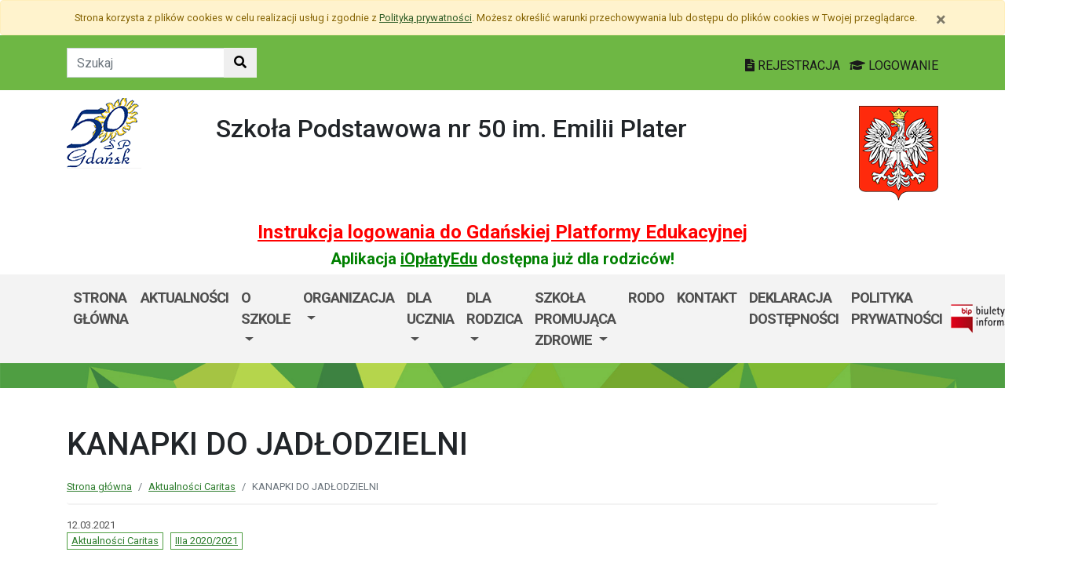

--- FILE ---
content_type: text/html; charset=utf-8
request_url: https://sp50.edu.gdansk.pl/pl/art/kanapki-do-jadlodzielni.36183.html
body_size: 35693
content:

<!DOCTYPE html>
<html lang="pl">
<head>
    <meta charset="utf-8">
    <meta http-equiv="X-UA-Compatible" content="IE=edge">
    <meta name="viewport" content="width=device-width, initial-scale=1">
    <link rel="shortcut icon" href="/Content/pub/405/logo_szkoly.png">
    <title>KANAPKI DO JADŁODZIELNI - Szkoła Podstawowa nr 50 im. Emilii Plater w Gdańsku</title>
        <meta name="Robots" content="index, follow" />
    <meta name="revisit-after" content="3 days" />
    <meta name="keywords" content="" />
    <meta name="description" content="" />
    <meta name="page-topic" content="" />
    <link href="/Scripts/bootstrap4/css/bootstrap.min.css" rel="stylesheet" />
    <link href="/Content/css/font-awesome.min.css" rel="stylesheet" />
    <link rel="stylesheet" href="https://use.fontawesome.com/releases/v5.2.0/css/all.css" integrity="sha384-hWVjflwFxL6sNzntih27bfxkr27PmbbK/iSvJ+a4+0owXq79v+lsFkW54bOGbiDQ" crossorigin="anonymous">
    <link href="/Content/css/jquery.magnific-popup.css" rel="stylesheet" />
    <link href="/Content/css/style.css?_=21905317459" rel="stylesheet" />
    <link href="//fonts.googleapis.com/css?family=Roboto:100,100i,300,300i,400,400i,500,500i,700,700i,900,900i&amp;subset=latin-ext" rel="stylesheet">
    <!--[if lt IE 9]>
        
      <script src="https://oss.maxcdn.com/html5shiv/3.7.2/html5shiv.min.js"></script>
      <script src="https://oss.maxcdn.com/respond/1.4.2/respond.min.js"></script>
    <![endif]-->
    
    <meta property="og:title" content="KANAPKI DO JADŁODZIELNI" />
    <meta property="og:type" content="website" />
        <meta property="og:image" content="http://sp50.edu.gdansk.pl/Content/articles/foto/kanapki-do-jadlodzielni-254124.jpg" />
    <meta property="og:url" content="http://sp50.edu.gdansk.pl/pl/art/kanapki-do-jadlodzielni.36183.html" />
    <link href="http://sp50.edu.gdansk.pl/pl/art/kanapki-do-jadlodzielni.36183.html" rel="canonical" />

</head>
<body class="bodylang-pl ">
    <ul class="sr-only">
        <li><a href="#main-container" class="sr-only sr-only-focusable sr-focus-many" data-sr-group="1">Przejdź do treści</a></li>
        <li><a href="#navContent" class="sr-only sr-only-focusable sr-focus-many" data-sr-group="1">Przejdź do menu</a></li>
        <li><a href="/pl/Site/SiteMap" class="sr-only sr-only-focusable sr-focus-many" data-sr-group="1">Mapa strony</a></li>
    </ul>
    <section id="cookiesInfoContainer" aria-label="Informacja o przechowywaniu plików cookie"></section>

    <h1 class="sr-only">
        KANAPKI DO JADŁODZIELNI - Szkoła Podstawowa nr 50 im. Emilii Plater w Gdańsku
    </h1>


    <header>
        <div class="container-fluid bg-green">
            <div class="container py-3 text-right">
                <nav class="navbar navbar-head p-0">
                        <form class="navbar-form navbar-left" action="/pl/Site/Search" method="get">
                            <div class="input-group">
                                <input type="text" class="form-control" name="str" placeholder="Szukaj" title="Tekst do szukania w witrynie" aria-label="Tekst do szukania w witrynie">
                                <div class="input-group-append">
                                    <button class="btn btn-default" type="submit" title="Szukaj w witrynie" aria-label="Szukaj w witrynie">
                                        <i class="fas fa-search"></i>
                                    </button>
                                </div>
                            </div>
                        </form>
                    <div class="ml-auto mr-auto mr-md-0 pt-2">
                        <a href="https://edu.gdansk.pl/rejestracja.html">
                            <i class="fas fa-file-text"></i>
                            REJESTRACJA
                        </a>

                        <a href="https://aplikacje.edu.gdansk.pl">
                            <i class="fas fa-graduation-cap"></i>
                            LOGOWANIE
                        </a>
                    </div>
                </nav>
            </div>
        </div>

        <div class="container">






    <div class="big-box structure">
        <div class="">
                        <div  class="row structure-row ">
                        <div   id="top-logo"   class="col-lg-2 col-sm-3 col-12 structure-panel">
        

            <div></div>




                        <p><a href="/"><img src="/Content/pub/405/logo_szkoly.png" alt="Logo szkoły" class="img-fluid" style="margin-bottom: 10px; margin-top: 10px;" caption="false"></a></p>

    </div>

                        <div   id="top-name"   class="col-lg-8 col-sm-6 col-12 structure-panel">
        

            <div></div>




                        <h2 style="margin-top: 30px;">Szkoła Podstawowa nr 50 im. Emilii Plater</h2>

    </div>

                        <div   id="top-emblem"   class="col-lg-2 col-sm-3 col-12 structure-panel">
        

            <div></div>




                        <p style="text-align: right;" class="hidden-xs"><img src="/Content/pub/godlo.png" alt="Godło Polski" class="img-fluid" style="margin-bottom: 10px; margin-top: 20px;" caption="false"></p>

    </div>

        </div>

                        <div  class="row structure-row ">
                        <div  class="col-lg-12 col-sm-12 col-12 structure-panel">
        

            <div></div>




                        <h4 style="text-align: center;"><span style="color: #ff0000;"><strong><a href="https://edu.gdansk.pl/files/logowanie-do-gpe.pdf" target="_blank" rel="noopener noreferrer" style="color: #ff0000;">Instrukcja logowania do Gdańskiej Platformy Edukacyjnej</a></strong></span></h4>
<h5 style="text-align: center;"><span style="color: #008000;"><strong>Aplikacja <a href="https://edu.gdansk.pl/ioplaty.html" target="_blank" rel="noopener noreferrer" style="color: #008000;">iOpłatyEdu</a> dostępna już dla rodziców! </strong></span></h5>

    </div>

        </div>

        </div>
    </div>

        </div>
        <nav id="navbar-top" class="navbar navbar-expand-lg navbar-light bg-light">
            <h2 class="sr-only">Menu główne</h2>
            <div class="container">
                <a class="navbar-brand d-lg-none" href="#">GPE</a>
                <button class="navbar-toggler" type="button" data-toggle="collapse" data-target="#navContent" aria-controls="navbar-top" aria-expanded="false">
                    <span class="navbar-toggler-icon" aria-hidden="true"></span>
                    <span class="sr-only">Pokaż/ukryj menu</span>
                </button>
                <div class="collapse navbar-collapse" id="navContent">
                    <ul class="navbar-nav mr-auto menu-top">
    <li class="nav-item ">
        <a href="/pl" 
           class="nav-item nav-link" 
           >
            Strona gł&#243;wna
        </a>
    </li>
    <li class="nav-item ">
        <a href="/pl/page/aktualnosci-30" 
           class="nav-item nav-link" 
           >
            AKTUALNOŚCI
        </a>
    </li>
    <li class="nav-item dropdown " role="menuitem">
        <a href="/pl/page/o-szkole-1-79" class="nav-link dropdown-toggle" data-toggle="dropdown">O szkole <span class="caret"></span></a>
        <ul class="dropdown-menu" role="menu">
    <li class="nav-item bblue">
        <a href="/pl/page/o-szkole-1-79/nasza-szkola" 
           class="nav-item nav-link" 
           >
            Nasza szkoła
        </a>
    </li>
    <li class="nav-item ">
        <a href="/pl/page/o-szkole-1-79/misja" 
           class="nav-item nav-link" 
           >
            Misja
        </a>
    </li>
    <li class="nav-item ">
        <a href="/pl/page/o-szkole-1-79/historia" 
           class="nav-item nav-link" 
           >
            Historia
        </a>
    </li>
    <li class="nav-item ">
        <a href="/pl/page/o-szkole-1-79/innowacje-pedagogiczne" 
           class="nav-item nav-link" 
           >
            Innowacje pedagogiczne
        </a>
    </li>
    <li class="nav-item ">
        <a href="/pl/page/o-szkole-1-79/absolwenci-1" 
           class="nav-item nav-link" 
           >
            Absolwenci
        </a>
    </li>
    <li class="nav-item ">
        <a href="/pl/page/o-szkole-1-79/patron" 
           class="nav-item nav-link" 
           >
            Patron
        </a>
    </li>



        </ul>
    </li>
    <li class="nav-item dropdown " role="menuitem">
        <a href="/pl/page/organizacja" class="nav-link dropdown-toggle" data-toggle="dropdown">Organizacja <span class="caret"></span></a>
        <ul class="dropdown-menu" role="menu">
    <li class="nav-item ">
        <a href="/pl/page/organizacja/kadra-pedagogiczna" 
           class="nav-item nav-link" 
           >
            Kadra pedagogiczna
        </a>
    </li>
    <li class="nav-item ">
        <a href="/pl/page/organizacja/rada-szkoly" 
           class="nav-item nav-link" 
           >
            Rada Szkoły
        </a>
    </li>
    <li class="nav-item ">
        <a href="/pl/page/organizacja/samorzad-uczniowski" 
           class="nav-item nav-link" 
           >
            Samorząd Uczniowski
        </a>
    </li>
    <li class="nav-item ">
        <a href="/pl/page/organizacja/biblioteka" 
           class="nav-item nav-link" 
           >
            Biblioteka
        </a>
    </li>
    <li class="nav-item ">
        <a href="/pl/page/organizacja/caritas" 
           class="nav-item nav-link" 
           >
            Caritas
        </a>
    </li>
    <li class="nav-item ">
        <a href="/pl/page/organizacja/wolontariat" 
           class="nav-item nav-link" 
           >
            Wolontariat
        </a>
    </li>
    <li class="nav-item ">
        <a href="/pl/page/organizacja/swietlica" 
           class="nav-item nav-link" 
           >
            Świetlica
        </a>
    </li>
    <li class="nav-item ">
        <a href="/pl/page/organizacja/opieka-psychologiczno-pedagogiczna" 
           class="nav-item nav-link" 
           >
            Opieka psychologiczno - pedagogiczna
        </a>
    </li>
    <li class="nav-item ">
        <a href="/pl/page/organizacja/opieka-medyczna" 
           class="nav-item nav-link" 
           >
            Opieka medyczna
        </a>
    </li>
    <li class="nav-item ">
        <a href="/pl/page/organizacja/sport" 
           class="nav-item nav-link" 
           >
            Sport
        </a>
    </li>
    <li class="nav-item ">
        <a href="/pl/page/organizacja/szkola-odpowiedzialna-cyfrowo" 
           class="nav-item nav-link" 
           >
            Szkoła Odpowiedzialna Cyfrowo
        </a>
    </li>



        </ul>
    </li>
    <li class="nav-item dropdown " role="menuitem">
        <a href="/pl/page/dla-ucznia-1" class="nav-link dropdown-toggle" data-toggle="dropdown">Dla ucznia <span class="caret"></span></a>
        <ul class="dropdown-menu" role="menu">
    <li class="nav-item bblue">
        <a href="/pl/page/dla-ucznia-1/plan-lekcji" 
           class="nav-item nav-link" 
           >
            Plan lekcji
        </a>
    </li>
    <li class="nav-item ">
        <a href="/pl/page/dla-ucznia-1/dzwonki" 
           class="nav-item nav-link" 
           >
            Dzwonki
        </a>
    </li>
    <li class="nav-item ">
        <a href="/pl/page/dla-ucznia-1/zajecia-pozalekcyjne" 
           class="nav-item nav-link" 
           >
            Zajęcia pozalekcyjne
        </a>
    </li>
    <li class="nav-item ">
        <a href="/pl/page/dla-ucznia-1/konkursy-kuratoryjne" 
           class="nav-item nav-link" 
           >
            Konkursy kuratoryjne
        </a>
    </li>
    <li class="nav-item bsilver">
        <a href="/pl/page/dla-ucznia-1/konkursy-1" 
           class="nav-item nav-link" 
           >
            Konkursy
        </a>
    </li>
    <li class="nav-item ">
        <a href="/pl/page/dla-ucznia-1/doradztwo-zawodowe" 
           class="nav-item nav-link" 
           >
            Doradztwo zawodowe
        </a>
    </li>
    <li class="nav-item ">
        <a href="/pl/page/dla-ucznia-1/dzien-bezpiecznego-internetu" 
           class="nav-item nav-link" 
           >
            Dzień Bezpiecznego Internetu
        </a>
    </li>
    <li class="nav-item ">
        <a href="/pl/page/dla-ucznia-1/matematyka" 
           class="nav-item nav-link" 
           >
            matematyka
        </a>
    </li>
    <li class="nav-item ">
        <a href="/pl/page/dla-ucznia-1/informatyka" 
           class="nav-item nav-link" 
           >
            informatyka
        </a>
    </li>



        </ul>
    </li>
    <li class="nav-item dropdown " role="menuitem">
        <a href="/pl/page/dla-rodzica-2" class="nav-link dropdown-toggle" data-toggle="dropdown">DLA RODZICA <span class="caret"></span></a>
        <ul class="dropdown-menu" role="menu">
    <li class="nav-item ">
        <a href="/pl/page/dla-rodzica-2/rada-rodzicow" 
           class="nav-item nav-link" 
           >
            Rada Rodzic&#243;w
        </a>
    </li>
    <li class="nav-item ">
        <a href="/pl/page/dla-rodzica-2/rada-szkoly" 
           class="nav-item nav-link" 
           >
            Rada Szkoły
        </a>
    </li>
    <li class="nav-item ">
        <a href="/pl/page/dla-rodzica-2/dokumenty-do-pobrania" 
           class="nav-item nav-link" 
           >
            Dokumenty do pobrania
        </a>
    </li>
    <li class="nav-item ">
        <a href="/pl/page/dla-rodzica-2/e-dziennik" 
           class="nav-item nav-link" 
           >
            E-dziennik
        </a>
    </li>
    <li class="nav-item ">
        <a href="/pl/page/dla-rodzica-2/obiady" 
           class="nav-item nav-link" 
           >
            Obiady
        </a>
    </li>
    <li class="nav-item ">
        <a href="/pl/page/dla-rodzica-2/ogloszenia" 
           class="nav-item nav-link" 
           >
            Ogłoszenia
        </a>
    </li>
    <li class="nav-item ">
        <a href="/pl/page/dla-rodzica-2/edukacja-zdrowotna" 
           class="nav-item nav-link" 
           >
            EDUKACJA ZDROWOTNA
        </a>
    </li>
    <li class="nav-item ">
        <a href="/pl/page/dla-rodzica-2/wymagania-z-przedmiotow" 
           class="nav-item nav-link" 
           >
            Wymagania z przedmiot&#243;w
        </a>
    </li>
    <li class="nav-item ">
        <a href="/pl/page/dla-rodzica-2/ubezpieczenie" 
           class="nav-item nav-link" 
           >
            Ubezpieczenie
        </a>
    </li>



        </ul>
    </li>
    <li class="nav-item dropdown " role="menuitem">
        <a href="/pl/page/szkola-promujaca-zdrowie-1" class="nav-link dropdown-toggle" data-toggle="dropdown">SZKOŁA PROMUJĄCA ZDROWIE <span class="caret"></span></a>
        <ul class="dropdown-menu" role="menu">
    <li class="nav-item ">
        <a href="/pl/page/szkola-promujaca-zdrowie-1/szkola-promujaca-zdrowie" 
           class="nav-item nav-link" 
           >
            Szkoła Promująca Zdrowie
        </a>
    </li>
    <li class="nav-item ">
        <a href="/pl/page/szkola-promujaca-zdrowie-1/nasze-dzialania" 
           class="nav-item nav-link" 
           >
            Nasze działania
        </a>
    </li>
    <li class="nav-item ">
        <a href="/pl/page/szkola-promujaca-zdrowie-1/rok-szkolny-2020-2021" 
           class="nav-item nav-link" 
           >
            Planowanie pracy
        </a>
    </li>
    <li class="nav-item ">
        <a href="/pl/page/szkola-promujaca-zdrowie-1/wyniki-autoewaluacji" 
           class="nav-item nav-link" 
           >
            Wyniki autoewaluacji
        </a>
    </li>



        </ul>
    </li>
    <li class="nav-item ">
        <a href="/pl/page/rodo-1" 
           class="nav-item nav-link" 
           >
            RODO
        </a>
    </li>
    <li class="nav-item ">
        <a href="/pl/page/kontakt-1-66" 
           class="nav-item nav-link" 
           >
            Kontakt
        </a>
    </li>
    <li class="nav-item ">
        <a href="/pl/page/deklaracja-dostepnosci-67" 
           class="nav-item nav-link" 
           >
            DEKLARACJA DOSTĘPNOŚCI
        </a>
    </li>
    <li class="nav-item ">
        <a href="/pl/page/polityka-prywatnosci-31" 
           class="nav-item nav-link" 
           >
            POLITYKA PRYWATNOŚCI
        </a>
    </li>



                    </ul>
                    <a href="http://sp50.edu.gdansk.pl/pl/page/bip-sp50">
                        <img src="/Content/img/bip.png" alt="Biuletyn Informacji Publicznej" />
                    </a>

                </div>
            </div>
        </nav>
    </header>

    <section class="highlight-bg py-3 mb-3">
        <div class="container">






    <div class="big-box structure">
        <div class="">
                        <div  class="row structure-row ">
                    
        </div>

        </div>
    </div>
        </div>
    </section>

    


    <main class="BodyContent" id="main-container">

        <div class="container main">
            
            

<div class="row article">
    <div class="col article-header">
        <h2 class="h1 page-header" aria-hidden="true">KANAPKI DO JADŁODZIELNI</h2>

        <nav aria-label="Ścieżka do strony" class="w-100">
            <ol class="breadcrumb">
                <li class="breadcrumb-item"><a href="/">Strona gł&#243;wna</a></li>
                    <li class="breadcrumb-item"><a href="/pl/artc/aktualnosci-caritas.493.html">Aktualności Caritas</a></li>
                <li class="breadcrumb-item active">KANAPKI DO JADŁODZIELNI</li>
            </ol>
        </nav>

        <div class="mb-2 meta">
            12.03.2021
            <ul class="category list-inline">
                    

<li class="list-inline-item"><a href="/pl/artc/aktualnosci-caritas.493.html">Aktualności Caritas</a></li><li class="list-inline-item"><a href="/pl/artc/iiia-2020-2021.683.html">IIIa 2020/2021</a></li>                    
            </ul>
        </div>
    </div>
</div>
<div class="row content" id="article_view">






    <div class="col-12 article-body">
        <div class="kvgmc6g5 cxmmr5t8 oygrvhab hcukyx3x c1et5uql ii04i59q">
<div dir="auto">Uczniowie klasy III "a", samodzielnie przygotowali w domu kanapki i przynieśli je do Jadłodzielni św. Mikołaja</div>
</div>
<div class="o9v6fnle cxmmr5t8 oygrvhab hcukyx3x c1et5uql ii04i59q">
<div dir="auto">Lubimy pomagać <span class="pq6dq46d tbxw36s4 knj5qynh kvgmc6g5 ditlmg2l oygrvhab nvdbi5me sf5mxxl7 gl3lb2sf hhz5lgdu"><img height="16" width="16" alt="❤️" referrerpolicy="origin-when-cross-origin" src="https://static.xx.fbcdn.net/images/emoji.php/v9/t6c/1/16/2764.png" /></span><span class="pq6dq46d tbxw36s4 knj5qynh kvgmc6g5 ditlmg2l oygrvhab nvdbi5me sf5mxxl7 gl3lb2sf hhz5lgdu"><img height="16" width="16" alt="😊" referrerpolicy="origin-when-cross-origin" src="https://static.xx.fbcdn.net/images/emoji.php/v9/t7f/1/16/1f60a.png" /></span></div>
</div>
    </div>
<div class="col-12 mb-3 sharebox" style="overflow:hidden">
    <ul class="nav w-100 text-right d-block" id="sharebox">
        <li class="nav-item d-inline-block"><span>Podziel się:</span></li>
        <li class="nav-item d-email d-inline-block"><a class="btn btn-sm btn-outline-info mailshare" href="mailto:?subject=Polecam&amp;body=https://sp50.edu.gdansk.pl/pl/art/kanapki-do-jadlodzielni.36183.html"><i class="far fa-envelope-open fa-fw"></i><span>Wyślij email do znajomego</span></a></li>
        <li class="nav-item facebook d-inline-block"><a class="btn btn-sm btn-outline-info fbshare" href="http://facebook.com/sharer.php?u=https://sp50.edu.gdansk.pl/pl/art/kanapki-do-jadlodzielni.36183.html" target="_blank"><i class="fab fa-facebook fa-fw"></i><span>Facebook</span></a></li>
    </ul>
</div>
<div class="clearfix"></div>

</div>

    <div class="row gallery">
            <div class="col-6 col-sm-3 mb-3">
                <a href="/Content/articles/foto/kanapki-do-jadlodzielni-254124.jpg" class="thumbnail" rel="article_36183">
                    <img src="/Content/articles/foto/thumbs/kanapki-do-jadlodzielni-254124.jpg" alt="Powiększ grafikę: kanapki-do-jadlodzielni-254124.jpg" class="img-fluid" data-original="">
                </a>
            </div>
            <div class="col-6 col-sm-3 mb-3">
                <a href="/Content/articles/foto/kanapki-do-jadlodzielni-254123.jpg" class="thumbnail" rel="article_36183">
                    <img src="/Content/articles/foto/thumbs/kanapki-do-jadlodzielni-254123.jpg" alt="Powiększ grafikę: kanapki-do-jadlodzielni-254123.jpg" class="img-fluid" data-original="">
                </a>
            </div>
            <div class="col-6 col-sm-3 mb-3">
                <a href="/Content/articles/foto/kanapki-do-jadlodzielni-254125.jpg" class="thumbnail" rel="article_36183">
                    <img src="/Content/articles/foto/thumbs/kanapki-do-jadlodzielni-254125.jpg" alt="Powiększ grafikę: kanapki-do-jadlodzielni-254125.jpg" class="img-fluid" data-original="">
                </a>
            </div>
            <div class="col-6 col-sm-3 mb-3">
                <a href="/Content/articles/foto/kanapki-do-jadlodzielni-254126.jpg" class="thumbnail" rel="article_36183">
                    <img src="/Content/articles/foto/thumbs/kanapki-do-jadlodzielni-254126.jpg" alt="Powiększ grafikę: kanapki-do-jadlodzielni-254126.jpg" class="img-fluid" data-original="">
                </a>
            </div>
            <div class="col-6 col-sm-3 mb-3">
                <a href="/Content/articles/foto/kanapki-do-jadlodzielni-254127.jpg" class="thumbnail" rel="article_36183">
                    <img src="/Content/articles/foto/thumbs/kanapki-do-jadlodzielni-254127.jpg" alt="Powiększ grafikę: kanapki-do-jadlodzielni-254127.jpg" class="img-fluid" data-original="">
                </a>
            </div>
            <div class="col-6 col-sm-3 mb-3">
                <a href="/Content/articles/foto/kanapki-do-jadlodzielni-254108.jpg" class="thumbnail" rel="article_36183">
                    <img src="/Content/articles/foto/thumbs/kanapki-do-jadlodzielni-254108.jpg" alt="Powiększ grafikę: kanapki-do-jadlodzielni-254108.jpg" class="img-fluid" data-original="">
                </a>
            </div>
            <div class="col-6 col-sm-3 mb-3">
                <a href="/Content/articles/foto/kanapki-do-jadlodzielni-254109.jpg" class="thumbnail" rel="article_36183">
                    <img src="/Content/articles/foto/thumbs/kanapki-do-jadlodzielni-254109.jpg" alt="Powiększ grafikę: kanapki-do-jadlodzielni-254109.jpg" class="img-fluid" data-original="">
                </a>
            </div>
            <div class="col-6 col-sm-3 mb-3">
                <a href="/Content/articles/foto/kanapki-do-jadlodzielni-254110.jpg" class="thumbnail" rel="article_36183">
                    <img src="/Content/articles/foto/thumbs/kanapki-do-jadlodzielni-254110.jpg" alt="Powiększ grafikę: kanapki-do-jadlodzielni-254110.jpg" class="img-fluid" data-original="">
                </a>
            </div>
            <div class="col-6 col-sm-3 mb-3">
                <a href="/Content/articles/foto/kanapki-do-jadlodzielni-254111.jpg" class="thumbnail" rel="article_36183">
                    <img src="/Content/articles/foto/thumbs/kanapki-do-jadlodzielni-254111.jpg" alt="Powiększ grafikę: kanapki-do-jadlodzielni-254111.jpg" class="img-fluid" data-original="">
                </a>
            </div>
            <div class="col-6 col-sm-3 mb-3">
                <a href="/Content/articles/foto/kanapki-do-jadlodzielni-254112.jpg" class="thumbnail" rel="article_36183">
                    <img src="/Content/articles/foto/thumbs/kanapki-do-jadlodzielni-254112.jpg" alt="Powiększ grafikę: kanapki-do-jadlodzielni-254112.jpg" class="img-fluid" data-original="">
                </a>
            </div>
            <div class="col-6 col-sm-3 mb-3">
                <a href="/Content/articles/foto/kanapki-do-jadlodzielni-254113.jpg" class="thumbnail" rel="article_36183">
                    <img src="/Content/articles/foto/thumbs/kanapki-do-jadlodzielni-254113.jpg" alt="Powiększ grafikę: kanapki-do-jadlodzielni-254113.jpg" class="img-fluid" data-original="">
                </a>
            </div>
            <div class="col-6 col-sm-3 mb-3">
                <a href="/Content/articles/foto/kanapki-do-jadlodzielni-254114.jpg" class="thumbnail" rel="article_36183">
                    <img src="/Content/articles/foto/thumbs/kanapki-do-jadlodzielni-254114.jpg" alt="Powiększ grafikę: kanapki-do-jadlodzielni-254114.jpg" class="img-fluid" data-original="">
                </a>
            </div>
            <div class="col-6 col-sm-3 mb-3">
                <a href="/Content/articles/foto/kanapki-do-jadlodzielni-254115.jpg" class="thumbnail" rel="article_36183">
                    <img src="/Content/articles/foto/thumbs/kanapki-do-jadlodzielni-254115.jpg" alt="Powiększ grafikę: kanapki-do-jadlodzielni-254115.jpg" class="img-fluid" data-original="">
                </a>
            </div>
            <div class="col-6 col-sm-3 mb-3">
                <a href="/Content/articles/foto/kanapki-do-jadlodzielni-254116.jpg" class="thumbnail" rel="article_36183">
                    <img src="/Content/articles/foto/thumbs/kanapki-do-jadlodzielni-254116.jpg" alt="Powiększ grafikę: kanapki-do-jadlodzielni-254116.jpg" class="img-fluid" data-original="">
                </a>
            </div>
            <div class="col-6 col-sm-3 mb-3">
                <a href="/Content/articles/foto/kanapki-do-jadlodzielni-254117.jpg" class="thumbnail" rel="article_36183">
                    <img src="/Content/articles/foto/thumbs/kanapki-do-jadlodzielni-254117.jpg" alt="Powiększ grafikę: kanapki-do-jadlodzielni-254117.jpg" class="img-fluid" data-original="">
                </a>
            </div>
            <div class="col-6 col-sm-3 mb-3">
                <a href="/Content/articles/foto/kanapki-do-jadlodzielni-254118.jpg" class="thumbnail" rel="article_36183">
                    <img src="/Content/articles/foto/thumbs/kanapki-do-jadlodzielni-254118.jpg" alt="Powiększ grafikę: kanapki-do-jadlodzielni-254118.jpg" class="img-fluid" data-original="">
                </a>
            </div>
            <div class="col-6 col-sm-3 mb-3">
                <a href="/Content/articles/foto/kanapki-do-jadlodzielni-254119.jpg" class="thumbnail" rel="article_36183">
                    <img src="/Content/articles/foto/thumbs/kanapki-do-jadlodzielni-254119.jpg" alt="Powiększ grafikę: kanapki-do-jadlodzielni-254119.jpg" class="img-fluid" data-original="">
                </a>
            </div>
            <div class="col-6 col-sm-3 mb-3">
                <a href="/Content/articles/foto/kanapki-do-jadlodzielni-254120.jpg" class="thumbnail" rel="article_36183">
                    <img src="/Content/articles/foto/thumbs/kanapki-do-jadlodzielni-254120.jpg" alt="Powiększ grafikę: kanapki-do-jadlodzielni-254120.jpg" class="img-fluid" data-original="">
                </a>
            </div>
            <div class="col-6 col-sm-3 mb-3">
                <a href="/Content/articles/foto/kanapki-do-jadlodzielni-254121.jpg" class="thumbnail" rel="article_36183">
                    <img src="/Content/articles/foto/thumbs/kanapki-do-jadlodzielni-254121.jpg" alt="Powiększ grafikę: kanapki-do-jadlodzielni-254121.jpg" class="img-fluid" data-original="">
                </a>
            </div>
            <div class="col-6 col-sm-3 mb-3">
                <a href="/Content/articles/foto/kanapki-do-jadlodzielni-254122.jpg" class="thumbnail" rel="article_36183">
                    <img src="/Content/articles/foto/thumbs/kanapki-do-jadlodzielni-254122.jpg" alt="Powiększ grafikę: kanapki-do-jadlodzielni-254122.jpg" class="img-fluid" data-original="">
                </a>
            </div>
    </div>





        </div>


    </main>
    <div class="footer mt-5" role="contentinfo" aria-label="Stopka">
            <div class="container-fluid bg-light py-4">
                <div class="container">







    <div class="big-box structure">
        <div class="">
                        <div  class="row structure-row ">
                        <div  class="col-lg-4 col-sm-4 col-12 structure-panel">
                    <h2 class="panel-title">
                    <span>
                                                    Szkoła Podstawowa nr 50 im. Emilii Plater
                    </span>
            </h2>


            <div></div>




                        <div id="footer_address">
<ul>
<li>80-837 Gdańsk, ul. Grobla IV/8</li>
<li>58 301 18 48<br /><br />Inspektor Ochrony danych:  <br />Eliza Łuczkiewicz-Sztuka<br />Kontakt: iod@rodo-edu.pl</li>
<li>sp50.edu.gdansk.pl,   sekretariat@SP50.edu.gdansk.pl</li>
</ul>
</div>

    </div>

                        <div  class="col-lg-8 col-sm-8 col-12 structure-panel">
                    <h2 class="panel-title">
                    <span>
                                                    EDUKACJA
                    </span>
            </h2>



<div class="row">
    <ul class="col article-list-small">

            <li class="mb-3 pb-3 article">
                    <a href="https://www.gdansk.pl/wiadomosci/wspolna-pamiec-gdanska-swietujemy-100-lecie-urodzin-prof-andrzeja-zbierskiego,a,303504">Wsp&#243;lna pamięć Gdańska. Świętujemy 100-lecie urodzin prof. Andrzeja Zbierskiego</a>
            </li>
            <li class="mb-3 pb-3 article">
                    <a href="https://www.gdansk.pl/wiadomosci/akcja-karmnik-czyli-zaobraczkowani-przy-stolowce,a,303461">“Akcja Karmnik”, czyli zaobrączkowani przy stoł&#243;wce</a>
            </li>
            <li class="mb-3 pb-3 article">
                    <a href="https://www.gdansk.pl/wiadomosci/conradinum-najstarsza-szkola-juz-po-studniowce,a,303453">Conradinum - najstarsza szkoła już po studni&#243;wce!</a>
            </li>
            <li class="mb-3 pb-3 article">
                    <a href="https://www.gdansk.pl/wiadomosci/ranking-perspektyw-w-gdansku-najlepsze-i-lo-oraz-technikum-nr-4,a,303367">Ranking Perspektyw. W Gdańsku najlepsze I LO oraz Technikum nr 4 </a>
            </li>
            <li class="mb-3 pb-3 article">
                    <a href="https://www.gdansk.pl/wiadomosci/badaczka-dla-ktorej-wazny-jest-los-zwierzat-laboratoryjnych,a,303338">Badaczka, dla kt&#243;rej ważny jest los zwierząt laboratoryjnych</a>
            </li>
    </ul>
</div>



    </div>

        </div>

        </div>
    </div>
                </div>
            </div>
        <div class="footer-green"></div>
        <div class="container footer">






    <div class="big-box structure">
        <div class="">
                        <div  class="row structure-row ">
                        <div  class="col-lg-8 col-sm-4 col-12 structure-panel">
        

            <div></div>




                        <p><img src="/Content/pub/1/wielkiherbgdanska_znak_2021_final.jpg" title="Herb Miasta Gdańsk" caption="false" style="margin-bottom: 10px; margin-top: 10px;" width="120" height="91" /></p>

    </div>

                        <div  class="col-lg-4 col-sm-8 col-12 structure-panel">
        

            <div></div>




                        <p style="text-align: right;"><span style="color: #000000;"><a href="http://www.edu.gdansk.pl" style="color: #000000;">www.edu.gdansk.pl</a></span></p>

    </div>

        </div>

        </div>
    </div>
        </div>
        <div class="bg-light footer-small">
            <div class="container">
                <div class="row py-3">
                    <div class="col-6 privacy-policy">
                        <ul class="list-inline">
                            <li class="list-inline-item"><a href="/pl/Site/SiteMap">Mapa strony</a></li>
                        </ul>

                    </div>
                    <div class="col-6 text-right copy">
                        <a href="http://www.witkac.pl" target="_blank" title="WITKAC.pl">Witkac.pl</a>
                    </div>
                </div>
            </div>
        </div>
    </div>
    <span class="totop"><a href="#"><i class="fa fa-angle-up"></i><span class="sr-only">powrót do góry</span></a></span>
    <script src="/Scripts/jquery.min.js"></script>
    <script src="/Scripts/bootstrap4/js/bootstrap.bundle.min.js"></script>
    <script src="/Scripts/jquery.magnific-popup.min.js"></script>
    <script src="/Scripts/jquery.form.min.js"></script>
    <script src="/Scripts/validate/jquery.validate.min.js"></script>
        <script src="/Scripts/validate/localization/messages_pl.min.js"></script>

    <script src="/Scripts/97.functions.debug.js?_=21905317459"></script>
    <script src="/Scripts/98.cookies-info.debug.js?_=21905317459"></script>
    <script src="/Scripts/99.common.debug.js?_=21905317459"></script>

    
    <script>
        $("a.sr-focus-many").focus(function () {
            var $this = $(this);
            var data = $this.data("sr-group");
            $("a.sr-focus-many[data-sr-group='" + data + "']").css({ "position": "static" });
        }).blur(function () {
            var $this = $(this);
            var data = $this.data("sr-group");
            $("a.sr-focus-many[data-sr-group='" + data + "']").removeAttr("style");
        });
        $(document).ready(function () {
            var privacyPolicyUrl = $("a#privacy-policy").attr("href");
            var html = '<div id="cookiesInfo" class="privacypolicy-alert alert alert-warning alert-small small">' +
                '<div class="container">' +
                '<button type="button" class="close" aria-label="Zamknij" id="closeCookies"><span aria-hidden="true">&times;</span></button>' +
                'Strona korzysta z plików <span lang="en">cookies</span> w celu realizacji usług i zgodnie z <a href="' + privacyPolicyUrl + '">Polityką prywatności</a>. Możesz określić warunki przechowywania lub dostępu do plików <span lang="en">cookies</span> w Twojej przeglądarce.' +
                '</div>' +
                '</div>';
            try {
                var cookiesClosed = getCookie("close_cookies");
                if (!cookiesClosed) {
                    $("#cookiesInfoContainer").html(html);
                }
            }
            catch { $("#cookiesInfoContainer").html(html); }
            //close cookies info
            $('#closeCookies').click(function () {
                try {
                    setCookie("close_cookies", "1", 9999);
                    $('#cookiesInfo').slideUp(300, function () {
                        $(this).remove()
                    });
                } catch (e) {

                }
            });

        });
    </script>
</body>
</html>


--- FILE ---
content_type: application/javascript
request_url: https://sp50.edu.gdansk.pl/Scripts/97.functions.debug.js?_=21905317459
body_size: 3951
content:
setCookie = function (c_name, value, exdays, path) {
	if(path==null)
		path = "";
    var exdate = new Date();
    exdate.setDate(exdate.getDate() + exdays);
    var c_value = escape(value) + ((exdays == null) ? "" : "; expires=" + exdate.toUTCString()) + "; path=/"+path;
    document.cookie = c_name + "=" + c_value;
}
getCookie = function (c_name) {
    var i, x, y, ARRcookies = document.cookie.split(";");
    for (i = 0; i < ARRcookies.length; i++) {
        x = ARRcookies[i].substr(0, ARRcookies[i].indexOf("="));
        y = ARRcookies[i].substr(ARRcookies[i].indexOf("=") + 1);
        x = x.replace(/^\s+|\s+$/g, "");
        if (x == c_name) {
            return unescape(y);
        }
    }
}

log = function (text) {
    if (typeof useDebugLog !== 'undefined' && useDebugLog && window.console) window.console.log(text);
}
url = function(method, data) {
    //var result = apiurl + "/" + method;
    var result = method;
    if (data) {
        var qs = $.param(data);
        if (qs != "")
            result += "?" + qs;
    }
    return result;
}

getjson = function (url, data, callbackfunc, setcache) {
    if (data == null)
        data = {};
    data.js = true;

    $.ajax({
        type: "GET",
        url: url,
        data: data,
        cache: setcache == null ? true : setcache,
        dataType: "json",
        traditional: true,
        success: function (data) {

            if ($.isFunction(callbackfunc))
                callbackfunc(data);
        },
        error: function (jqXHR, textStatus, errorThrown) {

            SaveErrInfo(textStatus);
            return null;
        }
    });
};
postjson = function (url, data, callbackfunc, setcache) {
    if (data == null)
        data = {};
    data.js = true;
    $.ajax({
        type: "POST",
        url: url,
        data: data,
        cache: setcache == true ? false : setcache,
        dataType: "json",
        traditional: true,
        async: true,
        success: function (data) {
            if ($.isFunction(callbackfunc))
                callbackfunc(data);
        },
        error: function (jqXHR, textStatus, errorThrown) {
            SaveErrInfo(textStatus);
            return null;
        }
    });
};

SaveInfo = function (status, body, timeout) {
    if (status == 'ok')
        status = 'success';
    else if (status == 'error')
        status = 'danger';
    var html = '<div class="alert alert-' + status + '">';
    html += body;
    html += '</div>';
    //log(html);
    var removeTimer = 10000;
    if (timeout)
        removeTimer = timeout;
    $(html).purr({
        fadeInSpeed: 200,
        fadeOutSpeed: 1000,
        removeTimer: removeTimer
    });
}

SaveOkInfo = function (body, timeout) {
    var html = '<div class="alert alert-success">';
    html += body;
    html += '</div>';
    //log('saveok: ' + html);
    var removeTimer = 5000;
    if (timeout)
        removeTimer = timeout;
    $(html).purr({
        fadeInSpeed: 200,
        fadeOutSpeed: 1000,
        removeTimer: removeTimer
    });
}
SaveErrInfo = function (body, timeout) {
    var html = '<div class="alert alert-danger">';
    html += '<h5 class="text-danger">Błąd</h5>';
    html += body;
    html += '</div>';
    //log('saveerr: '+html);
    var removeTimer = 30000;
    if (timeout)
        removeTimer = timeout;
    $(html).purr({
        fadeInSpeed: 200,
        fadeOutSpeed: 2000,
        removeTimer: removeTimer
        //, isSticky: true
    });
}

$(document).on('keydown', function (e) {
    var target = e.target;
    var shiftPressed = e.shiftKey;
    // If TAB key pressed
    if (e.keyCode == 9) {
        // If inside a Modal dialog (determined by attribute role="dialog")
        if ($(target).parents('[role=dialog]').length) {
            var focusable = 'input:visible,select:visible,button:visible,textarea:visible,a[href]:visible';
            // Find first or last input element in the dialog parent (depending on whether Shift was pressed). 
            // Input elements must be visible, and can be Input/Select/Button/Textarea.
            var borderElem = shiftPressed ?
                $(target).closest('[role=dialog]').find(focusable).first()
                :
                $(target).closest('[role=dialog]').find(focusable).last();
            if ($(borderElem).length) {
                if ($(target).is($(borderElem))) {
                    var nextElem = shiftPressed ?
                        $(target).closest('[role=dialog]').find(focusable).last()
                        :
                        $(target).closest('[role=dialog]').find(focusable).first();
                    nextElem.focus();
                    return false;
                } else {
                    return true;
                }
            }
        }
    }
    return true;
});
initCalendarEvents = function (selector) {
    var $container = $(selector);
    var $calCalendar = $container.find(".cal-calendar");
    var isStatic = $calCalendar.data("static");

    var showPopover = function () {
        $(".popover").popover("hide");
        var $this = $(this);
        $this
            .popover("show")
            .on('shown.bs.popover', function () {
                var popoverId = $this.attr('aria-describedby');
                var $popover = $('#' + popoverId);
                $popover.find('.cal-events-date').attr('id', popoverId + 'label');
                $popover.attr('aria-labeledby', popoverId + 'label');
                $popover.attr("tabindex", -1).attr('role', 'dialog').attr('aria-modal', true).focus();
                $popover.children('h3.popover-header').remove();
                $popover.keydown(function (event) {
                    if (event.keyCode == 27) { //ESC
                        $this.popover("hide");
                        $this.focus();
                    }
                });
                $popover.find('.cal-events-close').click(function () {
                    $this.popover("hide");
                    $this.focus();
                })
            });
        $('#myPopover')
        $this.siblings(".popover").on("mouseleave", function () {
            $this.popover('hide');
        });
        $(".popover").on("mouseleave", function () {
            $this.popover('hide');
        });
    }
    var hidePopover = function () {
        var _this = this;
        setTimeout(function () {
            if (!$(".popover:hover").length) {
                $(_this).popover("hide");
            }
        }, 100);
    }
    
    $container.find('.cal-hasevents .cal-eventday').popover({
        trigger: 'manual',
        placement: 'top',
        html: true,
        content: function () {
            return $(this).parent().children('.cal-events').html();
        }
    })
        .on("mouseenter", showPopover)
        .on("mouseleave", hidePopover)
        .keydown(function (event) {
            if (event.keyCode == 13) {
                event.preventDefault();
                showPopover.call(this);
                return false;
            }
        })
        ;

    $(".cal-month-change").keyup(function (e) {
        if (e.which === 13) {
            return $(this).trigger('click');
        }
    });
    $('.cal-calendar .cal-month-change').click(function (e) {
        e.preventDefault();
        var $this = $(this);
        var options = {};
        if (isStatic) {
            options.headers = {
                'X-FOR-STATIC': 'true'
            };
        }
        loadURL($this.data('url'), $container, function () {
            initCalendarEvents(selector);
        }, options);

    });
}

loadURL = function (url, container, callback, options) {
    //log(container)
    if (!container)
        container = $('#content');
    var loaded = false;
    if (!options) {
        options = {};
    }
    var headers = Object.assign({}, options.headers);
    $.ajax({
        type: "GET",
        url: url,
        headers: headers,
        dataType: 'html',
        cache: true, // (warning: setting it to false will cause a timestamp and will call the request twice)
        beforeSend: function (request) {

            //IE11 bug fix for googlemaps
            //check if the page is ajax = true, has google map class and the container is #content
            if ($.navAsAjax && $(".google_maps")[0] && (container[0] == $("#content")[0])) {

                // target gmaps if any on page
                var collection = $(".google_maps"),
					i = 0;
                // run for each	map
                collection.each(function () {
                    i++;
                    // get map id from class elements
                    var divDealerMap = document.getElementById(this.id);

                    if (i == collection.length + 1) {
                        // "callback"
                        //console.log("all maps destroyed");
                    } else {
                        // destroy every map found
                        if (divDealerMap) divDealerMap.parentNode.removeChild(divDealerMap);
                        //console.log(this.id + " destroying maps...");
                    }
                });

                //console.log("google maps nuked!!!");

            }; //end fix

            // destroy all datatable instances
            if ($.navAsAjax && $.fn.dataTable && $('.dataTables_wrapper')[0] && (container[0] == $("#content")[0])) {

                var tables = $.fn.dataTable.fnTables(true);
                $(tables).each(function () {
                    $(this).dataTable().fnDestroy();
                });
                //console.log("datatable nuked!!!");
            }
            // end destroy

            // pop intervals 
            if ($.navAsAjax && $.intervalArr.length > 0 && (container[0] == $("#content")[0])) {

                while ($.intervalArr.length > 0)
                    clearInterval($.intervalArr.pop());
                //console.log("all intervals cleared..")

            }
            // end pop intervals

            // place cog
            window.setTimeout(function () {
                if (!loaded) {
                    container.html('<h1 class="ajax-loading-animation padding-10"><i class="fa fa-cog fa-spin"></i> Trwa ładowanie...</h1>');
                }
            }, 500);
            container.data('loadingurl', url);
            container.data('loadingurl', url);
            //console.log('cog replaced')

            // Only draw breadcrumb if it is main content material
            // TODO: see the framerate for the animation in touch devices

            if (container[0] == $("#content")[0]) {
                //drawBreadCrumb();
                // scroll up
                $("html").animate({
                    scrollTop: 0
                }, "fast");
            }

            // end if
        },
        success: function (data) {
            loaded = true;
            if (container.data('loadingurl') == url) {
                if (loadURL.fade) {
                    container.css({
                        opacity: '0.0'
                    }).html(data).delay(50).animate({
                        opacity: '1.0'
                    }, 300);
                }
                else {
                    container.html(data);
                }
                //blockloadingnewurl = false;
                if ($.isFunction(callback)) {
                    callback(container);
                }
            }
        },
        error: function (xhr, ajaxOptions, thrownError) {
            loaded = true;
            if (container.data('loadingurl') == url) {
                switch (xhr.status) {
                    case 403:
                        var returnUrl = encodeURIComponent(window.location.pathname + window.location.search + window.location.hash);
                        container.html('<h4 style="margin-top:10px; display:block; text-align:left"><i class="fa fa-warning txt-color-orangeDark"></i> Niestety nie posiadasz wystarczających uprawnień. Spróbuj zalogować się jeszcze raz.</h4><script>setTimeout(function(){window.location="/Account/Login?ReturnUrl=' + returnUrl + '"}, 1000);</script>');
                        break;
                    case 404:
                        container.load('/ajaxError404.html');
                        break;
                    case 500:
                        container.load('/ajaxError500.html', function () {
                            if (location.href.indexOf("localhost")) {
                                var $text = $("<div>" + xhr.responseText + "</div>");
                                html = $text.html();
                                container.find("#errordetails").html(html).css("background-color", "white").css("border", "1px black dotted").css("margin", "10px").css("padding", "5px").css("overflow-x", "scroll");
                            }
                        });
                        break;
                    default:
                        container.html('<h4 style="margin-top:10px; display:block; text-align:left"><i class="fa fa-warning txt-color-orangeDark"></i> Nieznany błąd.</h4>');
                }
            }
            //blockloadingnewurl = false;
        },
        async: true
    });

    //console.log("ajax request sent");
}
loadURL.fade = false;


(function ($) {

    $.fn.colorSelector = function (options) {
        var settings = $.extend({
            // These are the defaults.
            colors: ["", "bblack", "bgray","bsilver", "bblue", "blightblue", "bviolet", "bgreen", "bred", "borange"],
            defaultColor: "",
            hideInput: true
        }, options);



        this.each(function () {
            var $this = $(this);
            if (settings.hideInput) {
                $this.hide();
            }
            var thisValue = $this.val();
            var html = "<div>";
            for (var i = 0; i < settings.colors.length; i++)
            {
                var cssClass = settings.colors[i];
                if (!cssClass)
                    cssClass = "btransparent";
                if (settings.colors[i] == thisValue)
                    cssClass += " active";
                html += '<span class="bcolorpick ' + cssClass + '" data-style="' + settings.colors[i] + '"><i class="fa fa-check"></i></span>';
            }
            html += "</div>";
            var $html = $(html);
            $this.after($html);
            $html.find('.bcolorpick').click(function (e) {
                e.preventDefault();
                var $selection = $(this);
                $this.val($selection.data('style')).change();
                //$html.find('.active').removeClass('active');
                //$selection.addClass('active');
            });
            $this.change(function () {
                $html.find('.active').removeClass('active');
                $html.find('[data-style="' + $(this).val() + '"]').addClass('active');
            });
        });

        return this;

    };

}(jQuery));